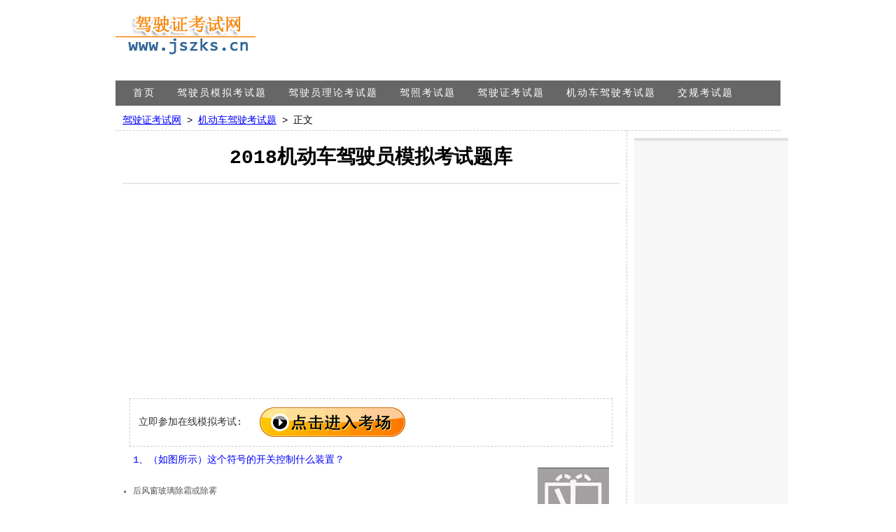

--- FILE ---
content_type: text/html
request_url: http://www.jszks.cn/jidongche/93929.html
body_size: 5266
content:
<!DOCTYPE html PUBLIC "-//W3C//DTD XHTML 1.0 Transitional//EN" "http://www.w3.org/TR/xhtml1/DTD/xhtml1-transitional.dtd">
<html xmlns="http://www.w3.org/1999/xhtml" xml:lang="zh-cn">
<head>
<meta http-equiv="Content-Type" content="text/html; charset=GB2312" />
<meta http-equiv="X-UA-Compatible" content="IE=EmulateIE7" />
<title>2018机动车驾驶员模拟考试题库 - 驾驶证考试网</title>
<meta name="keywords" content="2018机动车驾驶员模拟考试题库"/>
<meta name="description" content="2018机动车驾驶员模拟考试题库由驾驶证考试网(www.jszks.cn)为大家整理发布，认真学习2018机动车驾驶员模拟考试题库保证通过考试！"/>
<meta http-equiv="mobile-agent" content="format=html5; url=http://wap.jszks.cn/93929.html">
<meta http-equiv="mobile-agent" content="format=xhtml; url=http://wap.jszks.cn/93929.html">
<link href="http://www.jszks.cn/template/css/style.css" rel="stylesheet" type="text/css" />
<script type="text/javascript" src="http://www.jszks.cn/template/js/func.js"></script>
</head>
<body>
<div class="wrap">
	<div class="head">
	<div class="logo"><a href="/"><img src="http://www.jszks.cn/template/images/logo.gif" width="200" height="60" border="0" /></a></div>
	<div class="banner"><script type="text/javascript" src="/js/top.js"></script></div>
</div>
<div class="menu">
	<ul>
		<li><a href="/">首页</a></li>
		
		<li><a href="http://www.jszks.cn/moni/">驾驶员模拟考试题</a></li>
		
		<li><a href="http://www.jszks.cn/lilun/">驾驶员理论考试题</a></li>
		
		<li><a href="http://www.jszks.cn/jiazhao/">驾照考试题</a></li>
		
		<li><a href="http://www.jszks.cn/jiashizheng/">驾驶证考试题</a></li>
		
		<li><a href="http://www.jszks.cn/jidongche/">机动车驾驶考试题</a></li>
		
		<li><a href="http://www.jszks.cn/jiaogui/">交规考试题</a></li>
		
	</ul>
	<div style="clear:both;"></div>
</div>
<div class="search">
	<div class="sitepath"><a href='/'>驾驶证考试网</a> >  <a href='http://www.jszks.cn/jidongche/'>机动车驾驶考试题</a> > 正文</div>
	<div class="tags"></div>
	<div style="clear:both;"></div>
</div>
	<!--正文-->
	<div class="main">
		<table width="100%" border="0" cellpadding="0" cellspacing="0">
			<tr>
				<td valign="top" class="left"><div class="content">
						<h1>2018机动车驾驶员模拟考试题库</h1>
						<div class="info" id="artinfo"><script type="text/javascript" src="/js/3.js"></script></div>
						<div class="area">
						<table width="100%" border="0">
  <tr>
    <td><script type="text/javascript" src="/js/2.js"></script></td>
    <td><script type="text/javascript" src="/js/you.js"></script></td>
  </tr>
</table>
<table width="100%" border="0" cellpadding="10" style="border:dashed 1px #cccccc; margin-top:10px;">
  <tr>
    <td width="150">立即参加在线模拟考试:</td>
    <td><a href="http://www.jszks.cn/jsz/" target="_blank" title="c1驾驶证模拟考试"><img src="/images/kaoshi.gif" alt="c1驾驶证模拟考试" width="211" height="43" border="0" /></a></td>
  </tr>
</table>
							<div class="q qc1">
  <div class="q1">1、（如图所示）这个符号的开关控制什么装置？</div>
  <ul class="q2">
    <li>后风窗玻璃除霜或除雾</li>
    <li>前风窗玻璃刮水器及洗涤器</li>
    <li>后风窗玻璃刮水器及洗涤器</li>
    <li>前风窗玻璃除霜或除雾</li>
  </ul>
  <div class="q3"><img class="tupian" src="http://img.jszks.cn/b2/tiku/3/35122c5ba9b8c0b8.jpg" /></div>  <div style="clear:both;"></div>
  <div class="q4">正确答案：<img src="/images/choose/1_3.jpg" /><span class="q5"> &nbsp; &nbsp; &nbsp; &nbsp; <a href="/jiexi/21389.html" target="_blank">试题解释</a>  </span></div>
</div>

<div class="q qc0">
  <div class="q1">2、车辆进入山区道路后，要特别注意“连续转弯”标志，并主动避让车辆及行人，适时减速和提前鸣喇叭。</div>
  <ul class="q2">
    <li>正确</li>
    <li>错误</li>
  </ul>
  <div style="clear:both;"></div>
  <div class="q4">正确答案：<img src="/images/choose/0_1.jpg" /><span class="q5"> &nbsp; &nbsp; &nbsp; &nbsp; <a href="/jiexi/21288.html" target="_blank">试题解释</a>  </span></div>
</div>

<div class="q qc1">
  <div class="q1">3、如图所示，A车具有优先通行权。</div>
  <ul class="q2">
    <li>正确</li>
    <li>错误</li>
  </ul>
  <div class="q3"><img class="tupian" src="http://img.jszks.cn/b2/tiku/9/94d4f55071c8e389.jpg" /></div>  <div style="clear:both;"></div>
  <div class="q4">正确答案：<img src="/images/choose/0_1.jpg" /><span class="q5"> &nbsp; &nbsp; &nbsp; &nbsp; <a href="/jiexi/89966.html" target="_blank">试题解释</a>  </span></div>
</div>

<div class="q qc0">
  <div class="q1">4、通过漫水路时要谨慎慢行，不得空挡滑行。</div>
  <ul class="q2">
    <li>正确</li>
    <li>错误</li>
  </ul>
  <div style="clear:both;"></div>
  <div class="q4">正确答案：<img src="/images/choose/0_1.jpg" /><span class="q5"> &nbsp; &nbsp; &nbsp; &nbsp; <a href="/jiexi/37893.html" target="_blank">试题解释</a>  </span></div>
</div>

<div class="q qc1">
  <div class="q1">5、灯光开关旋转到这个位置时，全车灯光点亮。</div>
  <ul class="q2">
    <li>正确</li>
    <li>错误</li>
  </ul>
  <div class="q3"><img class="tupian" src="http://img.jszks.cn/b2/tiku/5/55ea6e5cb6167d6c.jpg" /></div>  <div style="clear:both;"></div>
  <div class="q4">正确答案：<img src="/images/choose/0_2.jpg" /><span class="q5"> &nbsp; &nbsp; &nbsp; &nbsp; <a href="/jiexi/21418.html" target="_blank">试题解释</a>  </span></div>
</div>

<div class="q qc0">
  <div class="q1">6、驾驶<a href='http://www.jszks.cn/jdc/' title='机动车驾驶模拟考试' target='_blank'>机动车</a>在夜间超车时怎样使用灯光？</div>
  <ul class="q2">
    <li>变换远、近光灯</li>
    <li>开启雾灯</li>
    <li>开启远光灯</li>
    <li>关闭前大灯</li>
  </ul>
  <div style="clear:both;"></div>
  <div class="q4">正确答案：<img src="/images/choose/1_1.jpg" /><span class="q5"> &nbsp; &nbsp; &nbsp; &nbsp; <a href="/jiexi/20660.html" target="_blank">试题解释</a>  </span></div>
</div>

<div class="q qc1">
  <div class="q1">7、这一组交通警察手势是什么信号？</div>
  <ul class="q2">
    <li>左转弯信号</li>
    <li>停止信号</li>
    <li>右转弯信号</li>
    <li>靠边停车信号</li>
  </ul>
  <div class="q3"><img class="tupian" src="http://img.jszks.cn/b2/tiku/5/59a55141403f9930.jpg" /></div>  <div style="clear:both;"></div>
  <div class="q4">正确答案：<img src="/images/choose/1_2.jpg" /><span class="q5"> &nbsp; &nbsp; &nbsp; &nbsp; <a href="/jiexi/21136.html" target="_blank">试题解释</a>  </span></div>
</div>

<div class="q qc0">
  <div class="q1">8、遇前方路段车道减少行驶缓慢，为了有序、安全，应依次交替通行。</div>
  <ul class="q2">
    <li>正确</li>
    <li>错误</li>
  </ul>
  <div style="clear:both;"></div>
  <div class="q4">正确答案：<img src="/images/choose/0_1.jpg" /><span class="q5"> &nbsp; &nbsp; &nbsp; &nbsp; <a href="/jiexi/92769.html" target="_blank">试题解释</a>  </span></div>
</div>

<div class="q qc1">
  <div class="q1">9、路中心白色实线是何含义？</div>
  <ul class="q2">
    <li>禁止跨越对向车行道分界线</li>
    <li>双侧可跨越同向车道分界线</li>
    <li>禁止跨越同向车行道分界线</li>
    <li>单侧可跨越同向车道分界线</li>
  </ul>
  <div class="q3"><img class="tupian" src="http://img.jszks.cn/b2/tiku/4/410021778ae14567.jpg" /></div>  <div style="clear:both;"></div>
  <div class="q4">正确答案：<img src="/images/choose/1_3.jpg" /><span class="q5"> &nbsp; &nbsp; &nbsp; &nbsp; <a href="/jiexi/21117.html" target="_blank">试题解释</a>  </span></div>
</div>

<div class="q qc0">
  <div class="q1">10、在这段高速公路上行驶的最低车速是多少？</div>
  <ul class="q2">
    <li>50公里/小时</li>
    <li>60公里/小时</li>
    <li>80公里/小时</li>
    <li>100公里/小时</li>
  </ul>
  <div class="q3"><img class="tupian" src="http://img.jszks.cn/b2/tiku/7/70e98090841779ab.jpg" /></div>  <div style="clear:both;"></div>
  <div class="q4">正确答案：<img src="/images/choose/1_2.jpg" /><span class="q5"> &nbsp; &nbsp; &nbsp; &nbsp; <a href="/jiexi/20749.html" target="_blank">试题解释</a>  </span></div>
</div>

<div class="q qc1">
  <div class="q1">11、其他车辆不准进入专用车道行驶，其目的是为了不影响专用车的正常通行。</div>
  <ul class="q2">
    <li>正确</li>
    <li>错误</li>
  </ul>
  <div style="clear:both;"></div>
  <div class="q4">正确答案：<img src="/images/choose/0_1.jpg" /><span class="q5"> &nbsp; &nbsp; &nbsp; &nbsp; <a href="/jiexi/37927.html" target="_blank">试题解释</a>  </span></div>
</div>

<div class="q qc0">
  <div class="q1">12、道路最左侧白色虚线区域是何含义？</div>
  <ul class="q2">
    <li>多乘员车辆专用车道</li>
    <li>小型客车专用车道</li>
    <li>未载客出租车专用车道</li>
    <li>大型客车专用车道</li>
  </ul>
  <div class="q3"><img class="tupian" src="http://img.jszks.cn/b2/tiku/e/e7f3fbf3a536f05e.jpg" /></div>  <div style="clear:both;"></div>
  <div class="q4">正确答案：<img src="/images/choose/1_1.jpg" /><span class="q5"> &nbsp; &nbsp; &nbsp; &nbsp; <a href="/jiexi/21128.html" target="_blank">试题解释</a>  </span></div>
</div>

<div class="q qc1">
  <div class="q1">13、在一般道路倒车时，若发现有过往车辆通过，应怎样做？</div>
  <ul class="q2">
    <li>鸣喇叭示意</li>
    <li>主动停车避让</li>
    <li>加速倒车</li>
    <li>继续倒车</li>
  </ul>
  <div style="clear:both;"></div>
  <div class="q4">正确答案：<img src="/images/choose/1_2.jpg" /><span class="q5"> &nbsp; &nbsp; &nbsp; &nbsp; <a href="/jiexi/21193.html" target="_blank">试题解释</a>  </span></div>
</div>

<div class="q qc0">
  <div class="q1">14、机动车驾驶人造成重大交通事故后逃逸，构成犯罪的，十年内不能申请机动车<a href='http://www.jszks.cn/jsz/' title='驾驶证模拟考试' target='_blank'>驾驶证</a>。</div>
  <ul class="q2">
    <li>正确</li>
    <li>错误</li>
  </ul>
  <div style="clear:both;"></div>
  <div class="q4">正确答案：<img src="/images/choose/0_2.jpg" /><span class="q5"> &nbsp; &nbsp; &nbsp; &nbsp; <a href="/jiexi/78017.html" target="_blank">试题解释</a>  </span></div>
</div>

<div class="q qc1">
  <div class="q1">15、图中圈内黄色虚线是什么标线？</div>
  <ul class="q2">
    <li>路口导向线</li>
    <li>非机动车引导线</li>
    <li>车道连接线</li>
    <li>小型车转弯线</li>
  </ul>
  <div class="q3"><img class="tupian" src="http://img.jszks.cn/b2/tiku/8/841fad4b1190fdeb.jpg" /></div>  <div style="clear:both;"></div>
  <div class="q4">正确答案：<img src="/images/choose/1_1.jpg" /><span class="q5"> &nbsp; &nbsp; &nbsp; &nbsp; <a href="/jiexi/21084.html" target="_blank">试题解释</a>  </span></div>
</div>

<div class="q qc0">
  <div class="q1">16、饮酒后或者醉酒驾驶机动车发生重大交通事故构成犯罪的，依法追究刑事责任，吊销机动车驾驶证，将多少年内不得申请机动车驾驶证？</div>
  <ul class="q2">
    <li>五年</li>
    <li>十年</li>
    <li>二十年</li>
    <li>终生</li>
  </ul>
  <div style="clear:both;"></div>
  <div class="q4">正确答案：<img src="/images/choose/1_4.jpg" /><span class="q5"> &nbsp; &nbsp; &nbsp; &nbsp; <a href="/jiexi/78015.html" target="_blank">试题解释</a>  </span></div>
</div>

<div class="q qc1">
  <div class="q1">17、机动车驾驶证补领后，以下说法正确的是什么？</div>
  <ul class="q2">
    <li>原驾驶证继续使用</li>
    <li>原驾驶证作废，不得继续使用</li>
    <li>原驾驶证特殊情况下使用</li>
    <li>替换使用</li>
  </ul>
  <div style="clear:both;"></div>
  <div class="q4">正确答案：<img src="/images/choose/1_2.jpg" /><span class="q5"> &nbsp; &nbsp; &nbsp; &nbsp; <a href="/jiexi/77927.html" target="_blank">试题解释</a>  </span></div>
</div>

<div class="q qc0">
  <div class="q1">18、这个标志是何含义？</div>
  <ul class="q2">
    <li>向左变道</li>
    <li>车道数变少</li>
    <li>合流处</li>
    <li>应急车道</li>
  </ul>
  <div class="q3"><img class="tupian" src="http://img.jszks.cn/b2/tiku/e/eb34d84fe3ca6ee2.jpg" /></div>  <div style="clear:both;"></div>
  <div class="q4">正确答案：<img src="/images/choose/1_2.jpg" /><span class="q5"> &nbsp; &nbsp; &nbsp; &nbsp; <a href="/jiexi/21043.html" target="_blank">试题解释</a>  </span></div>
</div>

<div class="q qc1">
  <div class="q1">19、违反交通信号灯通行的一次记6分。</div>
  <ul class="q2">
    <li>正确</li>
    <li>错误</li>
  </ul>
  <div style="clear:both;"></div>
  <div class="q4">正确答案：<img src="/images/choose/0_1.jpg" /><span class="q5"> &nbsp; &nbsp; &nbsp; &nbsp; <a href="/jiexi/20867.html" target="_blank">试题解释</a>  </span></div>
</div>

<div class="q qc0">
  <div class="q1">20、这个标志的含义是告示前方道路是单向通行路段。</div>
  <ul class="q2">
    <li>正确</li>
    <li>错误</li>
  </ul>
  <div class="q3"><img class="tupian" src="http://img.jszks.cn/b2/tiku/6/664f4091c5628ecf.jpg" /></div>  <div style="clear:both;"></div>
  <div class="q4">正确答案：<img src="/images/choose/0_2.jpg" /><span class="q5"> &nbsp; &nbsp; &nbsp; &nbsp; <a href="/jiexi/22576.html" target="_blank">试题解释</a>  </span></div>
</div>


						</div>
						<div class="page"> <a href="http://www.jszks.cn/jidongche/93929.html" class="current">1</a><a href="http://www.jszks.cn/jidongche/93929_1.html">2</a><a href="http://www.jszks.cn/jidongche/93929_2.html">3</a><a href="http://www.jszks.cn/jidongche/93929_3.html">4</a><a href="http://www.jszks.cn/jidongche/93929_4.html">5</a><a href="http://www.jszks.cn/jidongche/93929_1.html">下一页</a>
							<div style="clear:both;"></div>
						</div>
						<div class="prenext">
			<div class="shunxu">
            <div class="title"><span>科目一</span>题库</div>
            <div class="box"><table align=center width=90%><tr><td width="30%"><a href="/c1/" target="_blank">小车科目一模拟考试</a></td><td><a href="/shunxu/c1/" target="_blank">顺序练习</a></td><td><a href="/suiji/c1/" target="_blank">随机练习</a></td></tr><tr><td colspan="3"><span style="color:#999">2017小车科目一模拟考试 适合车型：c1 c2照</span></td></tr><tr><td width="40%"><a href="/b2/" target="_blank">货车科目一模拟考试</a></td><td><a href="/shunxu/b2/" target="_blank">顺序练习</a></td><td><a href="/suiji/b2/" target="_blank">随机练习</a></td></tr><tr><td colspan="3"><span style="color:#999">2017货车科目一模拟考试 适合车型：a2 b2照</span></td></tr><tr><td width="40%"><a href="/a1/" target="_blank">客车科目一模拟考试</a></td><td><a href="/shunxu/a1/" target="_blank">顺序练习</a></td><td><a href="/suiji/a1/" target="_blank">随机练习</a></td></tr><tr><td colspan="3"><span style="color:#999">2017客车科目一模拟考试 适合车型：a1 b1照</span></td></tr></table>
            </div>
          </div>
		  <div class="shunxu">
            <div class="title"><span>安全文明(科目四)</span>题库</div>
            <div class="box"><table align=center width=90%><tr><td width="30%"><a href="/anquan/" target="_blank">小车科目四模拟考试</a></td><td><a href="/shunxu/anquan/" target="_blank">顺序练习</a></td><td><a href="/suiji/anquan/" target="_blank">随机练习</a></td></tr><tr><td colspan="3"><span style="color:#999">小车安全文明驾驶模拟考试 适合车型：c1 c2照</span></td></tr><tr><td width="40%"><a href="/anquanb2/" target="_blank">货车科目四模拟考试</a></td><td><a href="/shunxu/b2/" target="_blank">顺序练习</a></td><td><a href="/suiji/b2/" target="_blank">随机练习</a></td></tr><tr><td colspan="3"><span style="color:#999">货车安全文明驾驶模拟考试 适合车型：a2 b2照</span></td></tr><tr><td width="40%"><a href="/anquana1/" target="_blank">客车科目四模拟考试</a></td><td><a href="/shunxu/a1/" target="_blank">顺序练习</a></td><td><a href="/suiji/a1/" target="_blank">随机练习</a></td></tr><tr><td colspan="3"><span style="color:#999">客车安全文明驾驶模拟考试 适合车型：a1 b1照</span></td></tr></table>
            </div>
          </div>
						</div>
				</div></td>
				<td valign="top" class="right"><div class="nav down"><script type="text/javascript" src="/js/6.js"></script></div>

					<div class="nav">

						<div class="title">科目一试题</div>
						<div class="box">
							<table width="100%" border="0">
								<tr>
									<td width="33%"><a href="/c1/" target="_blank">小车科目一模拟考试</a></td>
								</tr>
								<tr>
									<td width="33%"><a href="/b2/" target="_blank">货车科目一模拟考试</a></td>
								</tr>
								<tr>
									<td width="33%"><a href="/a1/" target="_blank">客车科目一模拟考试</a></td>
								</tr>
							</table>
						</div>
					</div>
				<div class="nav">
						<div class="title">科目四试题</div>
						<div class="box">
							<table width="100%" border="0">
								<tr>
									<td width="33%"><a href="/anquan/" target="_blank">小车科目四模拟考试</a></td>
								</tr>
								<tr>
									<td width="33%"><a href="/anquanb2/" target="_blank">货车科目四模拟考试</a></td>
								</tr>
								<tr>
									<td width="33%"><a href="/anquana1/" target="_blank">客车科目四模拟考试</a></td>
								</tr>
							</table>
						</div>
					</div>
					<div class="nav"><table width="100%" border="0">
	<tr>
    <td height="9" colspan="5"><table width="100%" border="0">
  <tr>
    <td align="left" width="50%" height="30"><a href="http://www.jszks.cn/jsy/" target="_blank"><font color="#FF0000">驾驶员考试</font></a></td>
    <td align="left"><a href="http://www.jszks.cn/jdc/" target="_blank"><font color="#FF0000">机动车考试</font></a></td>
  </tr>
  <tr>
    <td align="left" height="30"><a href="http://www.jszks.cn/jsz/" target="_blank"><font color="#00A600">驾驶证考试</font></a></td>
    <td align="left"><a href="http://www.jszks.cn/jz/" target="_blank"><font color="#00A600">驾照模拟考试</font></a></td>
  </tr>
  <tr>
    <td align="left" height="30"><a href="http://www.jszks.cn/jg/" target="_blank">交规模拟考试</a></td>
    <td align="left"><a href="/zhangjie.html" target="_blank">章节试题练习</a></td>
  </tr>
  <tr>
    <td align="left" height="30"><a href="http://www.jszks.cn/jiqiao/"><font color="#336699">考试技巧</font></a></td>
    <td align="left"><a href="http://www.jszks.cn/shipin/"><font color="#336699">学车视频</font></a></td>
  </tr>
</table>      </td></tr>
	<tr>
	  <td colspan="5" align="center" height="20">全国省市各驾驶员模拟考试题</td>
	  </tr>
  <tr>
    <td height="20" width="20%"><a href="/beijing.html">北京</a></td>
    <td width="20%"><a href="/shanghai.html">上海</a></td>
    <td width="20%"><a href="/tianjin.html">天津</a></td>
    <td width="20%"><a href="/chongqing.html">重庆</a></td>
    <td width="20%"><a href="/shandong.html">山东</a></td>
  </tr>
  <tr>
    <td height="20"><a href="/sichuan.html">四川</a></td>
    <td><a href="/jiangsu.html">江苏</a></td>
    <td><a href="/jiangxi.html">江西</a></td>
    <td><a href="/zhejiang.html">浙江</a></td>
    <td><a href="/anhui.html">安徽</a></td>
  </tr>
  <tr>
    <td height="20"><a href="/fujian.html">福建</a></td>
    <td><a href="/hebei.html">河北</a></td>
    <td><a href="/shanxi.html">山西</a></td>
    <td><a href="/neimenggu.html">内蒙</a></td>
    <td><a href="/liaoning.html">辽宁</a></td>
  </tr>
  <tr>
    <td height="20"><a href="/jilin.html">吉林</a></td>
    <td><a href="/heilongjiang.html">黑龙</a></td>
    <td><a href="/henan.html">河南</a></td>
    <td><a href="/hubei.html">湖北</a></td>
    <td><a href="/hunan.html">湖南</a></td>
  </tr>
  <tr>
    <td height="20"><a href="/guangdong.html">广东</a></td>
    <td><a href="/guangxi.html">广西</a></td>
    <td><a href="/hainan.html">海南</a></td>
    <td><a href="/guizhou.html">贵州</a></td>
    <td><a href="/yunnan.html">云南</a></td>
  </tr>
  <tr>
    <td height="20"><a href="/xizang.html">西藏</a></td>
    <td><a href="/shanxisheng.html">陕西</a></td>
    <td><a href="/gansu.html">甘肃</a></td>
    <td><a href="/qinghai.html">青海</a></td>
    <td><a href="/ningxia.html">宁夏</a></td>
  </tr>
    <tr>
    <td height="20"><a href="http://km1.jszks.cn/" target="_blank">科一</a></td>
	<td><a href="http://km4.jszks.cn/" target="_blank">科四</a></td>
    <td><a href="http://anquan.jszks.cn/" target="_blank">安全</a></td>
    <td><a href="http://jxedt.jszks.cn/" target="_blank">考试</a></td>
    <td><a href="http://c1.jszks.cn/" target="_blank">C1</a></td>
  </tr>
</table>
					</div>
					<div class="nav">
						<div class="title">学车步骤</div>
						<div class="box">
<table width="100%" border="0">
  <tr>
    <td colspan="3"><strong>开始学车</strong></td>
    </tr>
  <tr>
    <td width="33%"><a href="/jiaxiao.html" target="_blank">选择驾校</a></td>
    <td width="33%"><a href="/jiqiao/7732.html" target="_blank">体检项目</a></td>
    <td width="33%">&nbsp;</td>
  </tr>
  <tr>
    <td colspan="3"><strong>科目一</strong></td>
    </tr>
  <tr>
    <td colspan="3"><a href="/jsy/" target="_blank">驾驶员模拟考试</a></td>
  </tr>
  <tr>
    <td><a href="/jiqiao/" target="_blank">考试技巧</a></td>
    <td><a href="/biaozhi.html" target="_blank">交通标志</a></td>
    <td><a href="/jieshi/" target="_blank">考试题库</a></td>
  </tr>
  <tr>
    <td colspan="3"><strong>科目二</strong></td>
    </tr>
  <tr>
    <td><a href="/jiqiao/7755.html" target="_blank">桩考技巧</a></td>
    <td><a href="/jiqiao/7750.html" target="_blank">曲线行驶</a></td>
    <td><a href="/jiqiao/7751.html" target="_blank">侧方停车</a></td>
  </tr>
  <tr>
    <td><a href="/jiqiao/7756.html" target="_blank">直角转弯</a></td>
    <td><a href="/jiqiao/7748.html" target="_blank">限宽门</a></td>
    <td><a href="/jiqiao/7754.html" target="_blank">单边桥</a></td>
  </tr>
  <tr>
    <td colspan="3"><a href="/jiqiao/7757.html" target="_blank">起伏路行驶</a></td>
    </tr>
  <tr>
    <td colspan="3"><a href="/jiqiao/7752.html" target="_blank">上坡停车、起步</a></td>
    </tr>
    <tr>
    <td colspan="3"><a href="/jiqiao/7749.html" target="_blank">连续障碍路</a></td>
    </tr>
    <tr>
    <td colspan="3"><a href="/jiqiao/7753.html" target="_blank">百米加减档</a></td>
    </tr>
    <tr>
    <td colspan="3"><strong>科目三</strong></td>
    </tr>
    <tr>
    <td colspan="3"><a href="/jiqiao/150.html" target="_blank">路考注意事项及技巧</a></td>
    </tr>
    <tr>
    <td colspan="3"><a href="/jiqiao/7758.html" target="_blank">科目三路考视频</a></td>
    </tr>
	<tr>
    <td colspan="3"><strong>科目四</strong></td>
    </tr>
    <tr>
    <td colspan="3"><a href="http://www.jszks.cn/anquan/" target="_blank">科目四模拟考试</a></td>
    </tr>
</table>
						</div>
					</div>
					<div class="nav">
						<div class="title">最新试题</div>
						<div class="box">
							<ul>
								
								<li><a href="http://www.jszks.cn/jidongche/93935.html">机动车驾驶员理论模拟题2018</a></li>
								
								<li><a href="http://www.jszks.cn/jiaogui/93934.html">交通规则理论考试试题2018</a></li>
								
								<li><a href="http://www.jszks.cn/moni/93933.html">驾驶本科目四模拟考试试题2018</a></li>
								
								<li><a href="http://www.jszks.cn/lilun/93932.html">2018驾驶员模拟考试理论试题c1</a></li>
								
								<li><a href="http://www.jszks.cn/jiazhao/93931.html">考驾照科目四理论试题2018</a></li>
								
								<li><a href="http://www.jszks.cn/jiashizheng/93930.html">2018驾驶证科目一模拟题c1</a></li>
								
								<li><a href="http://www.jszks.cn/jidongche/93929.html">2018机动车驾驶员模拟考试题库</a></li>
								
								<li><a href="http://www.jszks.cn/jiaogui/93928.html">小车理论试题2018</a></li>
								
								<li><a href="http://www.jszks.cn/moni/93927.html">2018小车驾驶员科目一理论题</a></li>
								
								<li><a href="http://www.jszks.cn/lilun/93926.html">小车驾驶员模拟考试科目一2018</a></li>
								
							</ul>
						</div>
					</div>
					<div class="nav">
						<div class="title">推荐试题</div>
						<div class="box">
							<ul>
								
								<li><a href="http://www.jszks.cn/jidongche/87602.html">C1驾驶员科目一理论常识最新</a></li>
								
								<li><a href="http://www.jszks.cn/jiaogui/84250.html">交规考试模拟理论试题</a></li>
								
								<li><a href="http://www.jszks.cn/jiexi/93215.html">红色圆圈内标志表示除非机动</a></li>
								
								<li><a href="http://www.jszks.cn/jiaogui/83947.html">驾校科目四考试题</a></li>
								
								<li><a href="http://www.jszks.cn/jiazhao/81689.html">2016驾照科目一模拟试题c1</a></li>
								
								<li><a href="http://www.jszks.cn/moni/81713.html">元贝驾考2016科目四a2</a></li>
								
								<li><a href="http://www.jszks.cn/lilun/84829.html">2016年5月C2驾驶员科目四理论</a></li>
								
								<li><a href="http://www.jszks.cn/jiaogui/85326.html">揭阳科目四安全文明驾驶</a></li>
								
								<li><a href="http://www.jszks.cn/jiaogui/92076.html">2017科目四考试理论模拟题</a></li>
								
								<li><a href="http://www.jszks.cn/jiaogui/91211.html">2017驾考宝典模拟考试理论题</a></li>
								
								<li><a href="http://www.jszks.cn/jiaogui/83499.html">山东驾驶题_驾驶员试题网</a></li>
								
								<li><a href="http://www.jszks.cn/jidongche/89706.html">2016机动车驾驶科目四理论考</a></li>
								
								<li><a href="http://www.jszks.cn/jiexi/93186.html">右侧标志表示前方路口不准车</a></li>
								
								<li><a href="http://www.jszks.cn/jiaogui/83508.html">迪庆驾校一点通c1仿真考试</a></li>
								
								<li><a href="http://www.jszks.cn/jiazhao/89025.html">2016驾照科目四模拟考试理论</a></li>
								
								<li><a href="http://www.jszks.cn/jiaogui/86704.html">小车驾驶员理论考试科目一模</a></li>
								
								<li><a href="http://www.jszks.cn/moni/90720.html">c1驾驶员考试科目一理论题20</a></li>
								
								<li><a href="http://www.jszks.cn/jidongche/90229.html">机动车驾驶员理论考试科目一</a></li>
								
								<li><a href="http://www.jszks.cn/jiexi/93148.html">右侧标志警告前方路段设有信</a></li>
								
								<li><a href="http://www.jszks.cn/jiaogui/87111.html">c1西青元贝驾考科目四模拟考</a></li>
								
							</ul>
						</div>
					</div>
					<div class="nav"><SPAN id=mnks></SPAN></div></td>
			</tr>
		</table>
	</div>
	<!--页尾-->
	<div class="foot">Copyright &copy; 2007-2017 www.jszks.cn <a href="http://www.jszks.cn/">驾驶证考试网</a> 版权所有<br /><span style="display:none"><script src="http://s54.cnzz.com/stat.php?id=1422212&web_id=1422212" language="JavaScript"></script></span></div>
</div>
<script type="text/javascript" src="/js/foot.js"></script>
<SPAN class=spanclass id=mnkst><script src="/js/ma.js"></script></SPAN>
<script>mnks.innerHTML=mnkst.innerHTML;mnkst.innerHTML="";</script>
</body>
</html>

--- FILE ---
content_type: text/html; charset=utf-8
request_url: https://www.google.com/recaptcha/api2/aframe
body_size: 267
content:
<!DOCTYPE HTML><html><head><meta http-equiv="content-type" content="text/html; charset=UTF-8"></head><body><script nonce="KaklhoUS4y0X1g-jWYXSqw">/** Anti-fraud and anti-abuse applications only. See google.com/recaptcha */ try{var clients={'sodar':'https://pagead2.googlesyndication.com/pagead/sodar?'};window.addEventListener("message",function(a){try{if(a.source===window.parent){var b=JSON.parse(a.data);var c=clients[b['id']];if(c){var d=document.createElement('img');d.src=c+b['params']+'&rc='+(localStorage.getItem("rc::a")?sessionStorage.getItem("rc::b"):"");window.document.body.appendChild(d);sessionStorage.setItem("rc::e",parseInt(sessionStorage.getItem("rc::e")||0)+1);localStorage.setItem("rc::h",'1768606077737');}}}catch(b){}});window.parent.postMessage("_grecaptcha_ready", "*");}catch(b){}</script></body></html>

--- FILE ---
content_type: text/css
request_url: http://www.jszks.cn/template/css/style.css
body_size: 3091
content:
@charset "GB2312";
*{word-break:break-all} /*强制换行*/
body{font-size:14px;color:#000;font-family:"Courier New",Courier,monospace;padding:0px;margin:10px auto 0px auto}
a{color:#00F;text-decoration:underline}
a:hover{color:#F00;text-decoration:none}
.input,.textarea{border-top:ridge 1px #ccc;border-right:inset 1px #D8D8D8;border-bottom:inset 1px #D8D8D8;border-left:ridge 1px #ccc;font-size:14px;color:#666;padding-top:5px;padding-right:5px;padding-bottom:4px;padding-left:5px;background-color:#fff}
.loading{background-image:url(../images/loading.gif);padding:0px;margin:0px;background-repeat:no-repeat;font-size:13px}
/* 主区域 */
.wrap{padding:0px;width:950px;margin:0px auto}
/* 页头 */
.head{height:105px}
.head .logo{float:left;width:200px;margin-top:10px}
.head .banner{width:730px;margin-top:10px;float:right;text-align:right;margin-right:10px}
/* 菜单 */
.menu{background-color:#666;height:36px;padding-right:10px;padding-left:10px}
.menu ul{list-style:none;padding:0px;margin:0px}
.menu ul li{float:left}
.menu ul li a{line-height:35px;padding-right:15px;padding-left:15px;display:block;color:#fff;font-weight:normal;text-decoration:none;letter-spacing:2px;padding-top:1px;margin-right:0px;border-right-width:1px;border-right-style:solid;border-right-color:#666}
.menu ul li a:hover, .menu ul li a.current{color:#333;background-color:#fff;border-right-width:1px;border-right-style:solid;border-right-color:#E8E8E8}
/* 搜索 */
.search{padding-right:10px;padding-left:10px;padding-top:5px;padding-bottom:5px;border-bottom-width:1px;border-bottom-style:dashed;border-bottom-color:#ccc}
.search form{margin:0px;padding:0px}
.search .sitepath{float:left;padding-top:7px;width:440px}
.search .tags{float:left;padding-top:7px;width:450px;padding-left:25px;padding-right:0px;text-align:right}
.search .input{border-top:ridge 1px #ccc;border-right:inset 1px #D8D8D8;border-bottom:inset 1px #D8D8D8;border-left:ridge 1px #ccc;font-size:14px;color:#333;height:20px;padding-top:4px;padding-right:4px;padding-bottom:0px;padding-left:4px}
.search .btn{padding-top:4px;padding-right:4px;padding-left:4px;padding-bottom:0px;width:50px}
/* 正文 */
.main{}
/* 正文左边 */
.main .left{padding:10px}
/* 正文左边-首页 */
.main .left .index{margin-bottom:2px}
.main .left .index .pic{float:left;height:460px;width:300px;border-width:1px;border-style:dashed;border-color:#ccc;text-align:center;}
.main .left .index .pic .shengfen{border-bottom:1px dashed #ccc;font-weight:bold;color:#404040;padding:7px 5px 5px 5px;background-color:#F6F6F6;}
.main .left .index .new{float:right;width:380px}
.main .left .index .new ul{list-style:none;padding:0px;margin:0px;overflow:hidden; padding-left:5px;}
.main .left .index .new ul li{padding:4px 0px 3px 2px;border-bottom:1px dashed #fff}
.main .left .index .new ul li .mtime{font-size:12px;color:#ccc}
.main .left .index .new ul li .mnow{font-size:12px;color:#f00}
.main .left .index .new ul a{color:#333;text-decoration:none}
.main .left .index .new ul a:hover{color:#00F}
/* 正文左边-栏目 */
.main .left .channel{margin:0px -10px}
.main .left .channel .node{float:left;width:334px;margin:5px;border:1px solid #C2C2C2;padding:1px}
.main .left .channel .node .title{border-bottom:1px dashed #ccc;font-weight:bold;color:#404040;padding:7px 5px 5px 5px;background-color:#F6F6F6}/* 导航标题 */
.main .left .channel .node .title a{color:#333;text-decoration:none}
.main .left .channel .node .title a:hover{text-decoration:none;color:#f00}
.main .left .channel .node .box{line-height:25px;padding-top:6px;padding-right:5px;padding-bottom:0px;padding-left:5px}
.main .left .channel .node .box ul{width:310px;list-style:none;padding:0px;margin:0px;white-space:nowrap;text-overflow:ellipsis;overflow:hidden}/* CSS限制宽了 */
.main .left .channel .node .box ul li{background-image:url(../images/li.gif);background-repeat:no-repeat;background-position:5px 11px;padding-left:15px}
.main .left .channel .node .box ul a{color:#2B2B2B;text-decoration:none}
.main .left .channel .node .box ul a:hover{color:#F00;text-decoration:underline}
/* 正文左边-栏目-推荐图文 */
.main .left .channel .node .pic{padding-top:5px;padding-right:5px;padding-left:5px}
.main .left .channel .node .pic .picsrc{float:left;margin-right:5px}
.main .left .channel .node .pic .picsrc img{border:1px solid #666666}
.main .left .channel .node .pic .picinfo{float:left;width:227px}
.main .left .channel .node .pic .title{background-color:#fff;text-align:center;border-bottom-width:1px;border-bottom-style:dashed;border-bottom-color:#DBDBDB;padding-top:4px;padding-right:0px;padding-bottom:4px;padding-left:0px}
.main .left .channel .node .pic .info{line-height:17px;padding-top:4px;font-size:12px;color:#666666;padding-right:4px;padding-left:4px;text-indent:24px}
.main .left .channel .node .pic .info .more{color:#900;text-decoration:none}
/* 正文左边-列表 */
.main .left .list{margin-top:10px;}
.main .left .list .node{margin-bottom:8px} /* 单个文章信息 */
.main .left .list .node .title{padding-bottom:6px;padding-top:5px;border-bottom-width:1px;border-bottom-style:dashed;border-bottom-color:#EBEBEB} /* 标题 */
.main .left .list .node .title h2{margin:0px;padding:0px;font-size:16px} /* 标题 */
.main .left .list .node .title a{border-left-width:5px;border-left-style:solid;border-left-color:#D9D9D9;padding-left:5px}
.main .left .list .node .title a:hover{text-decoration:underline}
.main .left .list .node .description{padding:8px;line-height:150%;color:#555} /* 描述 */
.main .left .list .node .description p{margin:0px;padding:0px}
.main .left .list .node .info{text-align:right;font-size:11px;line-height:20px;color:#666;font-family:Georgia, "Times New Roman", Times, serif;padding-right:18px} /* 文章其他信息 */
.main .left .list .node .info span{color:#390}
/* 正文左边-列表-图片 */
.main .left .listpic{}
.main .left .listpic .node{float:left;width:25%;text-align:center;margin-bottom:5px}
.main .left .listpic .node .pic{}
.main .left .listpic .node .pic img{margin:1px}
.main .left .listpic .node .pic a{border:1px solid #ccc}
.main .left .listpic .node .pic a:hover{border:1px solid #fc0}
.main .left .listpic .node .url{text-align:center;white-space:nowrap;text-overflow:ellipsis;overflow:hidden;width:90%;height:30px}
/* 正文左边-通用-文字 */
.main .left .common{color:#333;line-height:160%} /* 正文内容 */
.main .left .common form{margin:0px;padding:0px}
/* 正文左边-内容 */
.main .left .content{}
.main .left .content h1{margin:0px;padding:8px; text-align:center} /* 标题 */

.main .left .content .area{color:#333;line-height:160%;padding:10px} /* 正文内容 */
.main .left .content .prenext{line-height:40px; width:690px;border-top-width:1px;border-top-style:dashed;border-top-color:#ccc;padding-right:10px;padding-left:10px;  white-space:nowrap;text-overflow:ellipsis;overflow:hidden}
.main .left .content .prenext .pre{float:left;width:50%} /* 上一篇 */
.main .left .content .prenext .next{text-align:right;float:right;width:50%} /* 下一篇 */
/* 正文左边-评论 */
.main .left .comment{ background-color:#eee; padding:20px; }
.main  .left  .comment  .more { padding: 5px; }
.main .left .comment .list{padding-bottom:5px;padding-top:0px;padding-right:5px;padding-left:5px}/* ITEM */
.main .left .comment .list dl{margin-top:5px;margin-right:0px;margin-bottom:0px;margin-left:0px;padding:0px} /* 单用户评论显示框 */
.main .left .comment .list dl dt{ line-height:25px; color:#333; border-left-width:5px; border-left-style:solid; border-left-color:#D9D9D9; border-bottom-width:2px; border-bottom-style:solid; border-bottom-color:#D9D9D9; padding-left:10px; font-size: 13px; } /* 网友信息 */
.main .left .comment .list dl dt span{color:#390;font-size:11px} /* 评论时间 */
.main .left .comment .list dl dd{font-size:13px;line-height:20px;color:#333;margin:10px;padding:5px} /* 评论内容 */
/* 正文左边-评论发表 */
.main .left .comment .post{padding-top:20px;border-top-width:1px;border-top-style:dashed;border-top-color:#999;padding-right:10px;padding-bottom:5px;padding-left:5px;color:#666;padding-left:10px}
.main .left .comment .post form{margin:0px;padding:0px}
.main .left .comment .post label{display:block;line-height:30px}
.main .left .comment .post .btn{display:block;margin-top:8px;padding-top:5px;padding-bottom:2px} /* 发表评论的按钮 */
/* 正文侧边 */
.main .right{width:222px;border-left-width:1px;border-left-style:dashed;border-left-color:#ccc;padding-top:10px;padding-right:10px;padding-left:10px}
.main .right .nav{margin-bottom:10px; padding:5px}/* ITEM */
.main .right .nav .title{height:20px;border-bottom-width:1px;border-bottom-style:dashed;border-bottom-color:#999;font-weight:bold;color:#404040;padding-top:5px;padding-right:5px;padding-bottom:2px;padding-left:5px}/* 导航标题 */
.main .right .nav .box{line-height:25px;padding-top:6px;padding-right:5px;padding-bottom:0px;padding-left:5px}
.main .right .nav .box ul{list-style:none;padding:0px;margin:0px;width:200px;white-space:nowrap;text-overflow:ellipsis;overflow:hidden}/* CSS限制宽了 */
.main .right .nav .box ul li{}
/* 供本程序下载使用 */
.main .right .down{background-color:#f7f7f7;border-top-width:4px;border-bottom-width:4px;border-top-style:solid;border-bottom-style:solid;border-top-color:#E0E0E0;border-bottom-color:#E0E0E0; text-align:center}
.main .right .down a{color:#390;text-decoration:underline}
.main .right .down a:hover{color:#00g;text-decoration:none}
/* 页尾 */
.foot{text-align:right;line-height:25px;border-top-width:1px;border-top-style:solid;border-top-color:#ccc;font-family:Geneva, Arial, Helvetica, sans-serif;padding-top:15px;padding-right:10px;padding-bottom:15px;padding-left:10px}
.foot span{color:#693} /* 突出 */
/* 分页 */
.page{ font-family:Arial, Helvetica, sans-serif; line-height: normal; font-size: 14px; }
.page a,.page span{display:block;color:#390;font-weight:normal;text-decoration:none;letter-spacing:0px;border:1px solid #ccc;padding-top:3px;float:left;margin-top:5px;margin-right:2px;margin-bottom:5px;margin-left:2px;text-align:center;padding-right:5px;padding-left:5px;height:18px} /* SPAN和链接 */
.page a:hover, .page a.current{color:#F44;border:1px solid #F44} /* 当前链接有激活时 */
.page input{padding:0px;color:#390;height:16px;width:25px;border:0px solid #fff;text-align:center;margin-top:0px;margin-right:-5px;margin-bottom:0px;margin-left:-5px;vertical-align:middle;font-size:12px} /* 跳转INPUT */
.main .left .info{text-align:center; padding-top:10px; border-bottom-width:2px;border-bottom-style:solid;border-bottom-color:#E7E7E7;} /* 正文信息 */
.main .left .info span{color:#390} 
.postbox {padding-top:15px;}



.shunxu{float:left;width:97%;margin:5px;border:1px solid #C2C2C2;padding:1px}
.shunxu .title{border-bottom:1px dashed #ccc;font-weight:bold;color:#404040;padding:7px 5px 5px 5px;background-color:#F6F6F6;line-height:20px;}/* 导航标题 */
.shunxu .title span{color:#FF0000}
.shunxu .title a{color:#333;text-decoration:none}
.shunxu .title a:hover{text-decoration:none;color:#f00}
.shunxu .box{line-height:25px;padding-top:6px;padding-right:5px;padding-bottom:0px;padding-left:5px}
.shunxu .box ul{width:310px;list-style:none;padding:0px;margin:0px;white-space:nowrap;text-overflow:ellipsis;overflow:hidden}/* CSS限制宽了 */
.shunxu .box ul li{background-image:url(../images/li.gif);background-repeat:no-repeat;background-position:5px 11px;padding-left:15px}
.shunxu .box ul a{color:#2B2B2B;text-decoration:none}
.shunxu .box ul a:hover{color:#F00;text-decoration:underline}


.main .left .channel .shunxu{float:left;width:683px;margin:5px;border:1px solid #C2C2C2;padding:1px}
.main .left .channel .shunxu .title{border-bottom:1px dashed #ccc;font-weight:bold;color:#404040;padding:7px 5px 5px 5px;background-color:#F6F6F6;}/* 导航标题 */
.main .left .channel .shunxu .title a{color:#333;text-decoration:none}
.main .left .channel .shunxu .title a:hover{text-decoration:none;color:#f00}
.main .left .channel .shunxu .box{line-height:25px;padding-top:6px;padding-right:5px;padding-bottom:0px;padding-left:5px}
.main .left .channel .shunxu .box ul{width:310px;list-style:none;padding:0px;margin:0px;white-space:nowrap;text-overflow:ellipsis;overflow:hidden}/* CSS限制宽了 */
.main .left .channel .shunxu .box ul li{background-image:url(../images/li.gif);background-repeat:no-repeat;background-position:5px 11px;padding-left:15px}
.main .left .channel .shunxu .box ul a{color:#2B2B2B;text-decoration:none}
.main .left .channel .shunxu .box ul a:hover{color:#F00;text-decoration:underline}

/*文章模拟试题*/
.q{border-bottom:1px solid #bbb;padding:8px 15px 10px;margin:0 -10px;}
.qjieshi{border-bottom:1px solid #fff;padding:8px 15px 0;}
.q1{color:blue;}
.q2{float:left;width:290px;font-size:12px;padding:10px 0 15px;_margin-left:15px;}
.q2 li{color:#555;font-size:12px;line-height:25px;}
.q3{float:right;width:350px;text-align:right;overflow:hidden;}
.q4{color:green;line-height:25px;padding-left:10px;}
.q4 img{vertical-align:middle;}
.q5{}
.q5 a{color:green;}
.q6{padding:10px 12px 6px;margin-top:20px;background:#f7f7f7;color:blue;}
.qc0{background:#f3f8fc;}
.qc1{}

.jieshix {margin-top:20px;}
.jieshix ul{margin:25px 0 0 ;padding:0;}
.jieshix li{line-height:26px;margin:0;padding:0 0 0 20px; list-style-type:none;}
.jieshix .img img{float:right; max-width:500px; max-height:300px;}

.tupian {max-width:350px; max-height:150px; scale:expression((this.offsetWidth > this.offsetHeight)?(this.style.width = this.offsetWidth >= 350 ? "350px" : "auto"):(this.style.height = this.offsetHeight >= 150 ? "150px" : "auto")); display:inline !important;}
#bdshare{margin-left:4px;*margin-top:2px;_margin-top:-4px} span.bds_more, .bds_tools a {line-height:14px;*line-height:16px;}

--- FILE ---
content_type: application/x-javascript
request_url: http://www.jszks.cn/js/you.js
body_size: 575
content:
document.writeln("<script async src=\'https://pagead2.googlesyndication.com/pagead/js/adsbygoogle.js\'></script>");
document.writeln("<!-- 336x280, 创建于 10-5-30 -->");
document.writeln("<ins class=\'adsbygoogle\'");
document.writeln("     style=\'display:inline-block;width:336px;height:280px\'");
document.writeln("     data-ad-client=\'ca-pub-2744347550762171\'");
document.writeln("     data-ad-slot=\'7728611166\'></ins>");
document.writeln("<script>");
document.writeln("     (adsbygoogle = window.adsbygoogle || []).push({});");
document.writeln("</script>");

--- FILE ---
content_type: application/x-javascript
request_url: http://www.jszks.cn/js/foot.js
body_size: 311
content:
document.writeln("<script type=\"text\/javascript\">");
document.writeln("\/*120*270，创建于2013-5-30*\/");
document.writeln("var cpro_id = \"u1294545\";");
document.writeln("<\/script>");
document.writeln("<script src=\"http:\/\/cpro.baidustatic.com\/cpro\/ui\/f.js\" type=\"text\/javascript\"><\/script>")

--- FILE ---
content_type: application/x-javascript
request_url: http://www.jszks.cn/js/6.js
body_size: 575
content:
document.writeln("<script async src=\'https://pagead2.googlesyndication.com/pagead/js/adsbygoogle.js\'></script>");
document.writeln("<!-- 160x600, 创建于 09-9-25 -->");
document.writeln("<ins class=\'adsbygoogle\'");
document.writeln("     style=\'display:inline-block;width:160px;height:600px\'");
document.writeln("     data-ad-client=\'ca-pub-2744347550762171\'");
document.writeln("     data-ad-slot=\'2001846273\'></ins>");
document.writeln("<script>");
document.writeln("     (adsbygoogle = window.adsbygoogle || []).push({});");
document.writeln("</script>");

--- FILE ---
content_type: application/x-javascript
request_url: http://www.jszks.cn/js/2.js
body_size: 575
content:
document.writeln("<script async src=\'https://pagead2.googlesyndication.com/pagead/js/adsbygoogle.js\'></script>");
document.writeln("<!-- 336x280, 创建于 10-5-30 -->");
document.writeln("<ins class=\'adsbygoogle\'");
document.writeln("     style=\'display:inline-block;width:336px;height:280px\'");
document.writeln("     data-ad-client=\'ca-pub-2744347550762171\'");
document.writeln("     data-ad-slot=\'7728611166\'></ins>");
document.writeln("<script>");
document.writeln("     (adsbygoogle = window.adsbygoogle || []).push({});");
document.writeln("</script>");

--- FILE ---
content_type: application/x-javascript
request_url: http://www.jszks.cn/js/ma.js
body_size: 575
content:
document.writeln("<script async src=\'https://pagead2.googlesyndication.com/pagead/js/adsbygoogle.js\'></script>");
document.writeln("<!-- 160x600, 创建于 09-9-25 -->");
document.writeln("<ins class=\'adsbygoogle\'");
document.writeln("     style=\'display:inline-block;width:160px;height:600px\'");
document.writeln("     data-ad-client=\'ca-pub-2744347550762171\'");
document.writeln("     data-ad-slot=\'2001846273\'></ins>");
document.writeln("<script>");
document.writeln("     (adsbygoogle = window.adsbygoogle || []).push({});");
document.writeln("</script>");